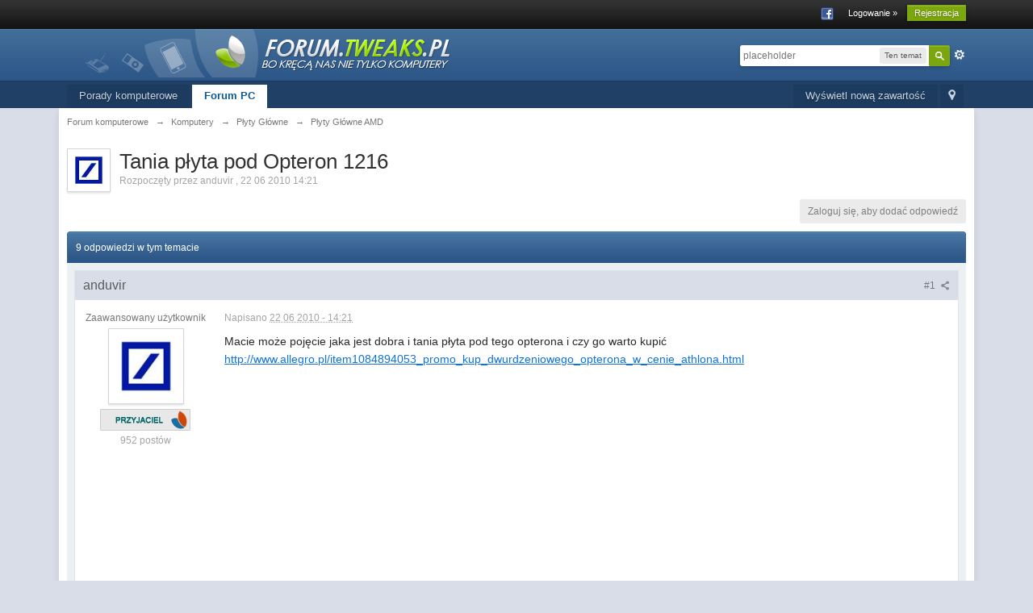

--- FILE ---
content_type: text/html; charset=utf-8
request_url: https://www.google.com/recaptcha/api2/aframe
body_size: 269
content:
<!DOCTYPE HTML><html><head><meta http-equiv="content-type" content="text/html; charset=UTF-8"></head><body><script nonce="U7P7CEUQWNEj1-qST4lYQw">/** Anti-fraud and anti-abuse applications only. See google.com/recaptcha */ try{var clients={'sodar':'https://pagead2.googlesyndication.com/pagead/sodar?'};window.addEventListener("message",function(a){try{if(a.source===window.parent){var b=JSON.parse(a.data);var c=clients[b['id']];if(c){var d=document.createElement('img');d.src=c+b['params']+'&rc='+(localStorage.getItem("rc::a")?sessionStorage.getItem("rc::b"):"");window.document.body.appendChild(d);sessionStorage.setItem("rc::e",parseInt(sessionStorage.getItem("rc::e")||0)+1);localStorage.setItem("rc::h",'1769619646650');}}}catch(b){}});window.parent.postMessage("_grecaptcha_ready", "*");}catch(b){}</script></body></html>